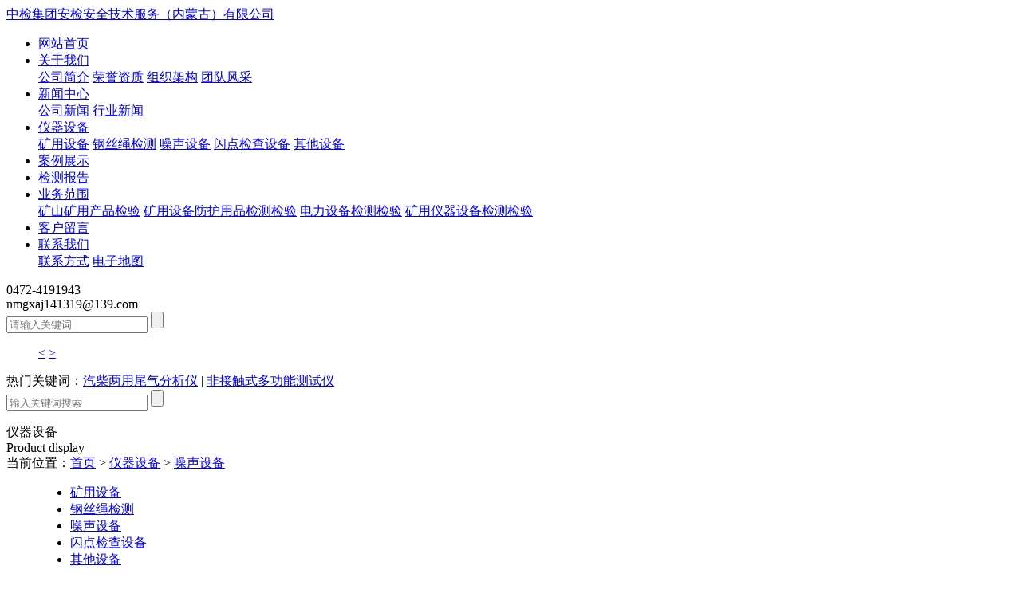

--- FILE ---
content_type: text/html; charset=utf-8
request_url: http://xajsbjc.cn/goods/2365.html
body_size: 4866
content:
<!DOCTYPE html PUBLIC "-//W3C//DTD XHTML 1.0 Transitional//EN" "http://www.w3.org/TR/xhtml1/DTD/xhtml1-transitional.dtd">
<html xmlns="http://www.w3.org/1999/xhtml">
<head>
<meta http-equiv="Content-Type" content="text/html; charset=utf-8" />
<title>HS5660C型精密噪声频谱分析仪 - 中检集团安检安全技术服务（内蒙古）有限公司_内蒙检测检验|内蒙矿用设备检测检验|内蒙矿用安全设备检测</title>
<meta name="baidu-site-verification" content="ljMVnQ7ffp" />
<meta name="360-site-verification" content="745271785c7231b2d51604703953d6ce" />
<meta name="sogou_site_verification" content="fcVb9DOs1r"/>
<meta name="keywords" content="HS5660C型精密噪声频谱分析仪" />
<meta name="description" content="中检集团安检安全技术服务（内蒙古）有限公司是一家HS5660C型精密噪声频谱分析仪生产厂家，提供HS5660C型精密噪声频谱分析仪供应商价格、HS5660C型精密噪声频谱分析仪哪家好，产品主要销往内蒙古、包头等地。" />

<link href="http://xajsbjc.cn/template/default/index/css/animate.css" rel="stylesheet" type="text/css" />
<link href="http://xajsbjc.cn/template/default/index/web_icon/iconfont.css" rel="stylesheet" type="text/css" />
<link href="http://xajsbjc.cn/template/default/index/css/style.css?20260123" rel="stylesheet" type="text/css" />


<script src="http://xajsbjc.cn/template/default/index/js/jquery-3.5.1.min.js" type="text/javascript"></script>
<link rel="shortcut icon" type="image/ico" href="http://xajsbjc.cn/data/favicon.ico" />
<script>var host_root = "http://xajsbjc.cn/";var host_tpl = "http://xajsbjc.cn/template/default/index/";</script>
<script type="text/javascript" src="http://xajsbjc.cn/include/js/global.js"></script>
<script type="text/javascript" src="http://xajsbjc.cn/include/plugin/layer/layer.js"></script>

</head>
<body class="ny">
<div class="top_bg trans">
	<div class="top">
		<div class="logobox">
			<a href="http://xajsbjc.cn/">
			<!--<div class="logo">
			<img src="http://xajsbjc.cn/template/default/index/images/logo.png" alt="中检集团安检安全技术服务（内蒙古）有限公司" />
			</div>-->
			<div class="info">
				<div class="tit">中检集团安检安全技术服务（内蒙古）有限公司</div>
				<!--<div class="tit1">Inner Mongolia Xinanjian Technology Service Co. , Ltd.</div>-->
			</div>
			</a>
		</div>
		<div class="navmenu">
			<ul id="menu">
				<li class="home"><a href="http://xajsbjc.cn/">网站首页</a></li>				
				<li ><a href="http://xajsbjc.cn/page/13.html" title="关于我们">关于我们</a>				
					<div class="subnav">					
						<a href="http://xajsbjc.cn/page/13.html" title="公司简介">公司简介</a>					
						<a href="http://xajsbjc.cn/pic/list-642.html" title="荣誉资质">荣誉资质</a>					
						<a href="http://xajsbjc.cn/page/560.html" title="组织架构">组织架构</a>					
						<a href="http://xajsbjc.cn/pic/list-709.html" title="团队风采">团队风采</a>						
					</div>					
				</li>				
				<li ><a href="http://xajsbjc.cn/news/list-4.html" title="新闻中心">新闻中心</a>				
					<div class="subnav">					
						<a href="http://xajsbjc.cn/news/list-116.html" title="公司新闻">公司新闻</a>					
						<a href="http://xajsbjc.cn/news/list-283.html" title="行业新闻">行业新闻</a>						
					</div>					
				</li>				
				<li class="hover"><a href="http://xajsbjc.cn/goods/list-10.html" title="仪器设备">仪器设备</a>				
					<div class="subnav">					
						<a href="http://xajsbjc.cn/goods/list-738.html" title="矿用设备">矿用设备</a>					
						<a href="http://xajsbjc.cn/goods/list-739.html" title="钢丝绳检测">钢丝绳检测</a>					
						<a href="http://xajsbjc.cn/goods/list-740.html" title="噪声设备">噪声设备</a>					
						<a href="http://xajsbjc.cn/goods/list-741.html" title="闪点检查设备">闪点检查设备</a>					
						<a href="http://xajsbjc.cn/goods/list-742.html" title="其他设备">其他设备</a>						
					</div>					
				</li>				
				<li ><a href="http://xajsbjc.cn/pic/list-725.html" title="案例展示">案例展示</a>					
				</li>				
				<li ><a href="http://xajsbjc.cn/down/list-290.html" title="检测报告">检测报告</a>					
				</li>				
				<li ><a href="http://xajsbjc.cn/page/724.html" title="业务范围">业务范围</a>				
					<div class="subnav">					
						<a href="http://xajsbjc.cn/page/734.html" title="矿山矿用产品检验">矿山矿用产品检验</a>					
						<a href="http://xajsbjc.cn/page/735.html" title="矿用设备防护用品检测检验">矿用设备防护用品检测检验</a>					
						<a href="http://xajsbjc.cn/page/736.html" title="电力设备检测检验">电力设备检测检验</a>					
						<a href="http://xajsbjc.cn/page/737.html" title="矿用仪器设备检测检验">矿用仪器设备检测检验</a>						
					</div>					
				</li>				
				<li ><a href="http://xajsbjc.cn/guestbook.html" title="客户留言">客户留言</a>					
				</li>				
				<li ><a href="http://xajsbjc.cn/page/6.html" title="联系我们">联系我们</a>				
					<div class="subnav">					
						<a href="http://xajsbjc.cn/page/6.html" title="联系方式">联系方式</a>					
						<a href="http://xajsbjc.cn/page/8.html" title="电子地图">电子地图</a>						
					</div>					
				</li>			</ul>
		</div>
		<div class="toplink">
			<div class="icon iconfont icon-gongsidianhua"></div>
			<div class="tel">0472-4191943</div>
			<div class="icon iconfont icon-gongsiyouxiang"></div>
			<div class="tel">nmgxaj141319@139.com</div>
		</div>
				<div class="searchbox">
			<form name="search" action="http://xajsbjc.cn/search/list.html" method="post">
				<input type="text" name="keyword" value="" placeholder="请输入关键词" class="keys trans" />
				<input type="hidden" name="search_token" value="e5e630a6eef31b687872a048c28df2d4" /><input type="submit" name="pesubmit" value="" class="submit trans">
			</form>
		</div>
		
	</div>
</div>

<div class="ny_banner" style=" position:relative; background-image:url(http://xajsbjc.cn/data/class_banner/zh/ny_banner02.jpg);">
<!--<img src="http://xajsbjc.cn/data/class_banner/zh/ny_banner02.jpg" alt="仪器设备" width="100%" class="" />-->
</div>
<div class="topbox_bg">
	<div class="topbox">
		
		<dl class="noticebox">
			<dt><div class="icon iconfont icon-laba"></div></dt>
			<dd style="position:relative;">
				<div class="notice_list_scroll">
					<div class="bd">
						<ul class="notice_list">
													</ul>
					</div>
					<div class="hd">
						<a href="javascript:;" class="prev">&lt;</a>
						<a href="javascript:;" class="next">&gt;</a>
					</div>
				</div>
			</dd>
		</dl>
		<div class="hotkeys">热门关键词：<a href="http://xajsbjc.cn/search/list.html?keyword=汽柴两用尾气分析仪" title="汽柴两用尾气分析仪">汽柴两用尾气分析仪</a> | <a href="http://xajsbjc.cn/search/list.html?keyword=非接触式多功能测试仪" title="非接触式多功能测试仪">非接触式多功能测试仪</a></div>
		<div class="searchbox">
			<form name="search" action="http://xajsbjc.cn/search/list.html" method="post">
			<input type="text" name="keyword" value="" placeholder="输入关键词搜索" class="keys" />
			<input type="hidden" name="search_token" value="e5e630a6eef31b687872a048c28df2d4" /><input type="submit" name="pesubmit" value="" class="submit trans">
			</form>
		</div>
	</div>
</div><script src="http://xajsbjc.cn/template/default/index/js/ResizeImage.js"></script>
<div class="insidebox_bg">
	<div class="insidebox">
		<div class="leftbox">
	<dl class="guidebox">
		<dt>
			<div class="title">
				<div class="tit" data-animation="bounceInUp" data-delay="300" data-duration="500">仪器设备</div>
				<span class="tit1" data-animation="bounceInDown" data-delay="300" data-duration="500">Product display</span>
			</div>
			<div class="location">当前位置：<a href='http://xajsbjc.cn/'>首页</a> > <a href='http://xajsbjc.cn/goods/list-10.html' title='仪器设备'>仪器设备</a> > <a href='http://xajsbjc.cn/goods/list-740.html' title='噪声设备'>噪声设备</a></div>
		</dt>
		<dd>
			<ul>			
				<li class="trans" data-animation="bounceInDown" data-delay="100" data-duration="600">
					<a href="http://xajsbjc.cn/goods/list-738.html" title="矿用设备">矿用设备</a>					
				</li>			
				<li class="trans" data-animation="bounceInDown" data-delay="150" data-duration="600">
					<a href="http://xajsbjc.cn/goods/list-739.html" title="钢丝绳检测">钢丝绳检测</a>					
				</li>			
				<li class="trans hover" data-animation="bounceInDown" data-delay="200" data-duration="600">
					<a href="http://xajsbjc.cn/goods/list-740.html" title="噪声设备">噪声设备</a>					
				</li>			
				<li class="trans" data-animation="bounceInDown" data-delay="250" data-duration="600">
					<a href="http://xajsbjc.cn/goods/list-741.html" title="闪点检查设备">闪点检查设备</a>					
				</li>			
				<li class="trans" data-animation="bounceInDown" data-delay="300" data-duration="600">
					<a href="http://xajsbjc.cn/goods/list-742.html" title="其他设备">其他设备</a>					
				</li>				
			</ul>

		</dd>
	</dl>
</div>		<dl class="contentbox">
			<dt><strong class="tit">噪声设备</strong><span class="location">当前位置：<a href='http://xajsbjc.cn/'>首页</a> > <a href='http://xajsbjc.cn/goods/list-10.html' title='仪器设备'>仪器设备</a> > <a href='http://xajsbjc.cn/goods/list-740.html' title='噪声设备'>噪声设备</a></span></dt>
			<dd>
				<div class="detail">
					<h1 class="tit">HS5660C型精密噪声频谱分析仪</h1>
					<div class="pic"><img src="http://xajsbjc.cn/data/attachment/2020-07/20200727113954m.jpg" onload="ResizeImage(this,800,600)" alt="HS5660C型精密噪声频谱分析仪" onmouseover="upNext(this)" /></div>
					<div class="con"></div>
					<div class="clear"></div>
								</dd>
		</dl>
	</div>
</div>
<script src="http://xajsbjc.cn/template/default/index/js/MSClass.js"></script>
<script language="javascript">
function upNext(bigimg){
	var lefturl		= "http://xajsbjc.cn/goods/2369.html#pic";
	var righturl	= "http://xajsbjc.cn/goods/2364.html#pic";
	var imgpath    = "http://xajsbjc.cn/data/attachment/2020-07/20200727113954m.jpg";
	var imgurl		= righturl;
	var width	= bigimg.width;
	var height	= bigimg.height;
	bigimg.onmousemove=function(){
		if(event.offsetX<width*(1/3)){
			bigimg.style.cursor	= 'url(http://xajsbjc.cn/template/default/index/cur/albumleftarrow.cur),auto';
			bigimg.title	= '';
			imgurl				= lefturl;
		}else if(event.offsetX<width*(2/3)){
			bigimg.style.cursor	= 'url(http://xajsbjc.cn/template/default/index/cur/zoomin.cur),auto';
			bigimg.title	= '单击查看【HS5660C型精密噪声频谱分析仪】大图';
			imgurl				= imgpath;
		}else{
			bigimg.style.cursor	= 'url(http://xajsbjc.cn/template/default/index/cur/albumrightarrow.cur),auto';
			bigimg.title	= 'CDZ8电动机运行参数测试仪';
			imgurl				= righturl;
		}
	}
	bigimg.onmouseup=function(){
		if(event.button == 1 || event.button == 0){
			if(bigimg.title == '单击查看【HS5660C型精密噪声频谱分析仪】大图'){
				openScript(imgurl, 817, 600);
			}else{
				top.location=imgurl;
			}
		}
	}
}
function openScript(url, width, height){
	var Win = window.open(url,"openScript",'width=' + width + ',height=' + height + ',resizable=1,scrollbars=1,menubar=0,status=0');
}
</script>
<script type="text/javascript" src="http://xajsbjc.cn/include/js/jquery.SuperSlide.js"></script>
<script> 
$(function() {
	//相关图片切换
	jQuery(".picScroll-left").slide({titCell:".hd ul",mainCell:".bd ul",autoPage:true,effect:"left",autoPlay:true,scroll:1,vis:7,interTime:3000});

});
</script>
<div class="clear"></div>
<div class="footer_bg">
	<div class="footerbox">
		<div class="footer">
			<div class="footer_nav_box">
				<!--<div class="logobox">
					<div class="logo"><img src="http://xajsbjc.cn/template/default/index/images/logo.png" /></div>
				</div>-->
				<div class="footer_link">
					<a href="http://xajsbjc.cn/">网站首页</a>
										<a href="http://xajsbjc.cn/page/13.html" title="关于我们" target="_blank">关于我们</a>
										<a href="http://xajsbjc.cn/news/list-4.html" title="新闻中心" target="_blank">新闻中心</a>
										<a href="http://xajsbjc.cn/goods/list-10.html" title="仪器设备" target="_blank">仪器设备</a>
										<a href="http://xajsbjc.cn/pic/list-725.html" title="案例展示" target="_blank">案例展示</a>
										<a href="http://xajsbjc.cn/down/list-290.html" title="检测报告" target="_blank">检测报告</a>
										<a href="http://xajsbjc.cn/page/724.html" title="业务范围" target="_blank">业务范围</a>
										<a href="http://xajsbjc.cn/guestbook.html" title="客户留言" target="_blank">客户留言</a>
										<a href="http://xajsbjc.cn/page/6.html" title="联系我们" target="_blank">联系我们</a>
									</div>
			</div>
			<div class="clear"></div>
			<div class="qrcodebox">
				<div class="qrcode">
					<div class="pic"><img src="http://xajsbjc.cn/data/cache/thumb/e45f2b8232be3dacb01cb27b90c96e59.png" width="100%" /></div>
					<div class="tit">扫码查看手机站</div>
				</div>
			</div>
			<div class="contact_info_list">
				<ul class="info_list">
					<li><div class="icon iconfont icon-gongsidianhua"></div><div class="tit">服务热线：</div><div class="tel">0472-4191943</div></li>
					<li><div class="icon iconfont icon-gongsiyouxiang"></div><div class="tit">企业邮箱：</div><div class="email">nmgxaj141319@139.com</div></li>
					<li><div class="icon iconfont icon-wodeshouhuodizhi"></div><div class="tit">企业地址：</div><div class="address">包头市东河区民航广场创业中心楼</div></li>
					<li><div class="icon iconfont icon-gongsiyoubian"></div><div class="tit">企业邮编：</div><div class="postnum">014040</div></li>
				</ul>
			</div>
			
		</div>
	</div>
</div>
<div class="copyright_bg">
	<div class="copyright">
		<div class="share_link fl"><a href="javascript:;" class="iconfont icon-erweima"></a> <a href="javascript:;" class="iconfont icon-weixin"></a> <a href="javascript:;" class="iconfont icon-QQ"></a></div>
		Copyright ©️ 中检集团安检安全技术服务（内蒙古）有限公司 备案号：<a href="http://beian.miit.gov.cn" target="_blank">蒙ICP备20003100号-1</a> <a target="_blank" href="http://www.beian.gov.cn/portal/registerSystemInfo?recordcode=15020202000309"><img src="http://cs.zewei.net.cn/sites/include/image/mgwab.png" align="absmiddle" /> 蒙公网安备15020202000309号</a> <script type='text/javascript'>
    (function(a, b, c, d, e, j, s) {
        a[d] = a[d] || function() {
            (a[d].a = a[d].a || []).push(arguments)
        };
        j = b.createElement(c),
            s = b.getElementsByTagName(c)[0];
        j.async = true;
        j.charset = 'UTF-8';
        j.src = 'https://static.meiqia.com/widget/loader.js';
        s.parentNode.insertBefore(j, s);
    })(window, document, 'script', '_MEIQIA');
    _MEIQIA('entId', '5555093af7be4d7b8878cd8a839d4ac3');
</script>	</div>
</div>
<div id="top" style="display:none; z-index:99999; position:fixed;">
	<div id="izl_rmenu" class="izl-rmenu">		
		<a href="http://wpa.qq.com/msgrd?v=3&uin=297478242&site=qq&menu=yes" target="_blank" class="btn btn-qq"><p class="qq trans">297478242</p></a>		
		<div class="btn btn-wx"><img class="pic" src="http://xajsbjc.cn/data/attachment/2020-07/20200724155123e.jpg" width="100%" /></div>
		<div class="btn btn-phone"><div class="phone">0472-4191943<br /></div></div>
		<div class="btn btn-top btn-gotop"></div>
	</div>
</div>
<link type="text/css" rel="stylesheet" href="http://xajsbjc.cn/template/default/index/kefu/css/style.css" /><script type="text/javascript" src="http://xajsbjc.cn/template/default/index/kefu/js/index.js"></script>
<script type="text/javascript" src="http://xajsbjc.cn/include/js/jquery.scrollLoading.js"></script>
<script type=text/javascript>
$(function(){
	$("img.js_imgload").scrollLoading();
	/*$.getJSON("http://xajsbjc.cn/index.php?mod=index&act=record&callback=?", function(json){
		
	});*/
	//项部微信二维码弹出
	
	$('.toplink .wechat').hover(function(){
		$(this).next().show();
	},function(){
		$(this).next().hide();
	});
	var obj=$('.topbox_bg,.insidebox_bg'),h=obj.height(),t=obj.offset().top;
	$(window).on('load scroll resize', function(){
		//$('.leftbox_bg').height($('.guidebox').height());
		//$('.insidebox_bg').css({'margin-top':'-'+($('.guidebox').height()+1)+'px'});
		if($(window).scrollTop()>=t){
			$('.top_bg').addClass('bgfff');
		}else{
			$('.top_bg').removeClass('bgfff');
		}
	});
});
pe_loadscript("http://xajsbjc.cn/index.php?mod=notice");
</script>
<script src="http://xajsbjc.cn/template/default/index/themes/default/js/jquery.appear.js"></script>
<script src="http://xajsbjc.cn/template/default/index/themes/default/js/effect.js"></script>
<script src="http://xajsbjc.cn/template/default/index/themes/default/js/main.js"></script>
</body>
</html>